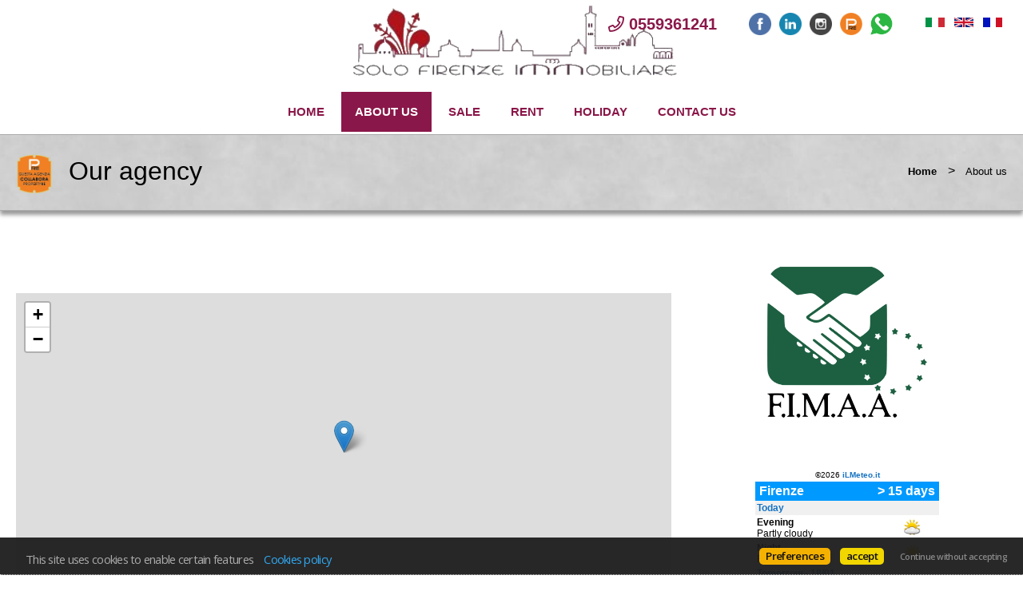

--- FILE ---
content_type: text/html
request_url: https://www.solofirenzeimmobiliare.it/web/chisiamo.asp?language=eng&pagref=65415
body_size: 13685
content:


<!DOCTYPE html>

<!--[if lt IE 7]>      <html class="no-js lt-ie9 lt-ie8 lt-ie7"> <![endif]-->
<!--[if IE 7]>         <html class="no-js lt-ie9 lt-ie8"> <![endif]-->
<!--[if IE 8]>         <html class="no-js lt-ie9"> <![endif]-->
<!--[if gt IE 8]><!--> <html class="no-js" lang="en-US"> <!--<![endif]-->
	
<head>
	
	

	<meta charset="utf-8">
	<meta http-equiv="Content-Language" content="en-US" />
	<meta http-equiv="X-UA-Compatible" content="IE=edge">
	<meta name="owner" content="Solo Firenze Immobiliare" />
	<meta name="author" content="AgestaWeb - Powered by AgestaNET www.agestanet.it @ 2013-2026 - developed by BasicSoft s.r.l." />
	<meta name="description" content="" />
	<meta name="keywords" content="" />
	<meta name="viewport" content="width=device-width, initial-scale=1">

	<title>Solo Firenze Immobiliare</title>
	
	<link rel="stylesheet" type="text/css" href="/web/stili/normalize.css"/>	
	
	<link rel="stylesheet" type="text/css" href="/web/templates/020/stili/bootstrap.css?v=20191017"/>
	<link rel="stylesheet" type="text/css" href="/web/templates/020/stili/bootstrap-responsive.css?v=20191017"/>
	

	<script type="text/javascript" src="/web/script/jquery-1.11.2.min.js"></script>

	
	
	<meta id="agestaweb" data-template-id="020" data-template-name="Horizon" data-preset-id="71" data-customization-id="9212" data-agenzia-id="7537" data-sede-id="0" data-sedeaw-id="0" data-agente-id="0" data-site-id="1287" data-gruppo-id="0" data-page="chisiamo" data-elem-id="65415" data-page-ref="65415" data-lingua="eng" data-linguaid="2" data-oncustomization="false" data-onpreview="false" data-server-ip="195.231.26.27" data-mls="1" data-custom-group="0" data-proprieta-contatto="0" data-province-mls="0" />
	<meta name="status" ar="ON" aw="ON" />
 
	<link rel="stylesheet" type="text/css" href="/web/fonts/font-awesome5/css/all.min.css?v=5.15.0"/>
	<link rel="stylesheet" href="https://fonts.googleapis.com/css?family=Open+Sans:400,600&subset=latin&display=swap" media="all">

	
	
	<!-- FIREFOX BUG: Documento scaduto quando si torna indietro su una pagina di ricerca -->
	<meta http-equiv="cache-control" content="no-store, no-cache, post-check=0, pre-check=0" />	
	<meta http-equiv="expires" content="0" />
	<meta http-equiv="expires" content="Tue, 01 Jan 1980 1:00:00 GMT" />
	<meta http-equiv="pragma" content="no-cache" />
	<!-- FINE FIREFOX BUG -->

  

	<script type="text/javascript" src="/web/include/start-aw.asp?language=eng&v=2021-01-27"></script>
	<link rel="canonical" href="https://www.solofirenzeimmobiliare.it/web/chisiamo.asp?language=eng&amp;pagref=65415" />
	
  

	<!-- COMMON STYLES -->
	<link href="/web/stili/f-responsive.css?v=2.1.6" rel="stylesheet" type="text/css" />

	<!-- COMMON FONTS -->
	<link href="/web/fonts/AWFont/aw_font.css?v=1.0" rel="stylesheet" type="text/css" />


	<!-- SWEET ALERT -->
	<link href="/web/stili/sweetalert2.min.css?v=11.4.4" rel="stylesheet" type="text/css" />
	<script src="/web/script/sweetalert2.min.js?v=11.4.4"></script>

  
	<!-- LEAFLET MAPS -->
	<link href="/web/stili/leaflet.1.3.4.css?v=1.7.1" rel="stylesheet" type="text/css" />
	<link href="/web/stili/MarkerCluster.css?v=1.7.1" rel="stylesheet" type="text/css" />
	<link href="/web/stili/MarkerCluster.Default.css?v=1.7.1" rel="stylesheet" type="text/css" />
	<link href="/web/stili/leaflet-gesture-handling.min.css?v=1.7.1" rel="stylesheet" type="text/css" />
	<script src="/web/script/leaflet.1.3.4.js?v=1.7.1"></script>
	<script src="/web/script/leaflet.markercluster.js?v=1.7.1"></script>
	<script src="/web/script/leaflet-gesture-handling.min.js?v=1.7.1"></script>
	<!-- FINE LEAFLET MAPS -->


	<!-- WIDGETS HEADER -->
	<!-- Global site tag (gtag.js) - Google Analytics cookie-analytics -->
<script async src="https://www.googletagmanager.com/gtag/js?id=G-5F6758ERHX"></script>
<script  type="text/plain" class="cc-onconsent-inline-analytics" >
  window.dataLayer = window.dataLayer || [];
  function gtag(){dataLayer.push(arguments);}
  gtag('js', new Date());

  gtag('config', 'G-5F6758ERHX');
</script>
	<!-- FINE WIDGETS HEADER -->

	
	<!-- OPENGRAPH -->
	<meta property="og:title" content="Our agency - " />	
	<meta property="og:url" content="https://www.solofirenzeimmobiliare.it/web/chisiamo.asp?language=eng&amp;amp;pagref=65415" />	
	<meta property="og:locale" content="en_US" />	
	<meta property="og:site_name" content="Solo Firenze Immobiliare" />
	
    <meta property="og:type"  content="article" />
  
    <meta property="og:image" content="https://media.agestaweb.it/siti/01287/public/foto/logo.png" />
  

	<!-- FINE OPENGRAPH -->





	<script type="text/javascript">
		var truetitle = "Our agency";
	</script>

  <link rel="stylesheet" type="text/css" href="/web/stili/common-style.css?v=2.1.6" />
  <link rel="stylesheet" type="text/css" href="/web/stili/jquery-ui.1.10.3.css" />

  <link rel="stylesheet" type="text/css" href="/web/templates/020/stili/flexslider.css" />
  <link rel="stylesheet" type="text/css" href="/web/templates/020/stili/jqTransform.css" />
  <link rel="stylesheet" type="text/css" href="/web/templates/020/stili/colorbox.css" />

  <link rel="stylesheet" type="text/css" href="/web/templates/020/stili/style.css?v=2025-10-22" />
	
  
	<!-- STILI EREDITATI -->
	

<style id="stl-titles" type="text/css">
	.h1 { color: #000000; font-family: lucida sans, lucida sans regular, lucida sans unicode, sans-serif; font-size: 50px; font-weight: normal; font-style: normal; text-decoration: none; }
	.h2 { color: #8a1749; font-family: lucida sans, lucida sans regular, lucida sans unicode, sans-serif; font-size: 36px; font-weight: normal; font-style: normal; text-decoration: none; }
	.h3 { color: #8a1749; font-family: lucida sans, lucida sans regular, lucida sans unicode, sans-serif; font-size: 28px; font-weight: bold; font-style: normal; text-decoration: none; margin-top: 0; }
	.h4 { color: #8a1749; font-family: lucida sans, lucida sans regular, lucida sans unicode, sans-serif; font-size: 17px; font-weight: bold; font-style: normal; text-decoration: none; }
	.colore1 { color: #8a1749; }
	.colore2 { color: #800832; }
	.colore3 { color: #fff; }
</style>


<!-- CSS MAIN -->
<style id="stl-main" type="text/css">
body {
	font-family:'Titillium Web', Arial, Helvetica, sans-serif;
	font-size:14px;
	line-height:1.7em;
	color:#727272;
	margin:0;
	padding:0;
	font-weight: normal;
	font-style:normal;
	text-decoration:none;
	background-color: #FFFFFF;
	background-image: none;
	background-repeat: no-repeat;
	background-position:center center;
	background-size:cover;
	background-attachment:inherit;
}

h1 {
	color:#000000;
	font-family: 'Titillium Web', Arial, Helvetica, sans-serif;
	font-size: 50px;
	font-weight: normal;
	font-style:normal;
	text-decoration:none;
}

h2 {
	color:#FF6600;
	font-family: 'Titillium Web', Arial, Helvetica, sans-serif;
	font-size: 36px;
	font-weight: normal;
	font-style:normal;
	text-decoration:none;
}

h3 {
	color:#777;
	font-family: 'Titillium Web', Arial, Helvetica, sans-serif;
	font-size: 30px;
	font-weight: 500;
	font-style:normal;
	text-decoration:none;
	margin-top:0;
}

h4 {
	color:#FF6600;
	font-family: 'Titillium Web', Arial, Helvetica, sans-serif;
	font-size: 17px;
	font-weight: bold;
	font-style:normal;
	text-decoration:none;
}


.colore1 {
	color:#FF6600;
}

.colore2 {
	color:#F4F4F4;
}

.colore3 {
	color:#FFF;
}

.sfondo_colore1 {
	background-color:#FFF; 
}

.sfondo_colore2 {
	background-color:#000;
}

.sfondo_colore3 {
	background-color:#bbb;
}

a {
	color:#626262; 
	text-decoration:none;
}

a:visited {
	color:#626262;
	text-decoration:none;
}

a:hover {
	color:#343434; 
	text-decoration:none;
}

.pulsante {
	color:#FFF;
	background-color:#FF6600;
	border-width: 0px;
	border-style: solid;
	border-radius:5px;
	padding:5px 10px;
}

.pulsante:hover {
	color:#FFF;
	background-color:#FF6600;
}
 
body { font-family: Lucida Sans, Lucida Sans Regular, Lucida Sans Unicode, sans-serif; font-size: 14px; color: #000000; font-weight: normal; font-style: normal; text-decoration: none; background-color: #FFFFFF; background-image: none; background-repeat: no-repeat; background-position: center center; background-size: cover; background-attachment: inherit; line-height: 1.7em; margin: 0; padding: 0; }
h1 { color: #000000; font-family: Lucida Sans, Lucida Sans Regular, Lucida Sans Unicode, sans-serif; font-size: 50px; font-weight: normal; font-style: normal; text-decoration: none; }
h2 { color: #8a1749; font-family: Lucida Sans, Lucida Sans Regular, Lucida Sans Unicode, sans-serif; font-size: 36px; font-weight: normal; font-style: normal; text-decoration: none; }
h3 { color: #8a1749; font-family: Lucida Sans, Lucida Sans Regular, Lucida Sans Unicode, sans-serif; font-size: 28px; font-weight: bold; font-style: normal; text-decoration: none; margin-top: 0; }
h4 { color: #8a1749; font-family: Lucida Sans, Lucida Sans Regular, Lucida Sans Unicode, sans-serif; font-size: 17px; font-weight: bold; font-style: normal; text-decoration: none; }
.colore1 { color: #8a1749; }
.colore2 { color: #800832; }
.colore3 { color: #FFF; }
.sfondo_colore1 { background-color: #FFF; }
.sfondo_colore2 { background-color: #ffffff; }
.sfondo_colore3 { background-color: #bbb; }
a { color: #8a1749; text-decoration: none; font-weight: bold; }
a:visited { color: #8a1749; text-decoration: none; font-weight: bold; }
a:hover { color: #343434; text-decoration: none; }
.pulsante { color: #FFF; background-color: #8a1749; border-width: 0px; border-style: solid; border-radius: 5px; padding: 5px 10px; }
.pulsante:hover { color: #FFF; background-color: #000000; }
 

</style>

	<!-- FINE STILI EREDITATI -->

	<!-- CUSTOMIZZAZIONE STILI DEL TEMPLATE -->
  <link rel="stylesheet" type="text/css" id="dinstyle" href="/web/templates/020/stili/stili_dinamici.asp?T=20&P=71&I=9212" />
	<!-- CUSTOMIZZAZIONE STILI DEL TEMPLATE -->
	
	<!-- MODIFICHE CSS PAGINA -->
  
<!-- CSS MODIFICHE -->
<style id="stl-mod" type="text/css">
header #logo {float:none; display:block; width:100%; padding:0; }
header #logo img {height: 95px;}
header #lingue ul {background-color: transparent;}

#mainmenu-container {padding-top:10px;}
#mainmenu {float:none; width:100%; display:block; width:100%; text-align:center;}
#mainmenu li {float:none; display:inline-block; margin-bottom:3px;}
#mainmenu a{color:#8a1749}
#mainmenu li:hover a{color:#fff!important; background-color:#8a1749!important}
#mainmenu li.active a {background-color: #8a1749!important}

#ricerca {color:#000}

header.sfondo_colore2 {z-index: 20; background-color: rgba(255,255,255,0.85)}
header.sfondo_colore2.clone {background-color:#FFF}

#home.search_banner_basso #bottom-search {z-index: 9999; position: relative; margin-top: 500px;}
#home.search_banner_basso #bottom-search {border: 3px #8a1749 solid;margin-top: 650px;}

#slider {position: absolute; top: 0; z-index: 10; width:100%}
#home .main-slider .slides li {height:850px}


@media (max-width: 979px) {
  #home.search_banner_basso #bottom-search {margin-top:450px;}
}

@media (max-width: 767px) {
  #home #slider .main-slider {display:block!important}
  #home #slider {position:relative;}
  #home .main-slider .slides li {height: 250px;}
  #home header {z-index:9999}
  #home.search_banner_basso #bottom-search {margin-top:0; z-index:99; background-color: rgba(255,255,255,0.2)!important;}
  #home.search_banner_basso #bottom-search label, #home.search_banner_basso #bottom-search h3 {color:#000!important;}
  #home.search_banner_basso #bottom-search #property-search #qs_start {width:100%;}
  #mainmenu li {display: block; margin-bottom: 0; text-align: left;}
}


</style> 	
	<!-- FINE MODIFICHE CSS PAGINA -->
	
	<meta content="text/html; charset=utf-8" http-equiv="Content-Type">	
</head>




<body id="page-chisiamo">
	
	<header class="sfondo_colore2 original">
    <div class="container-header">
		
			<div class="top-icons">				

				<div class="telage">
					
					<span class="agency_telephone">
						<a href="tel:0559361241"><i class="icon far fa-phone colore1"></i> <span itemprop="telephone" class="agency_tel_header">0559361241</span></a>
					</span>
					
					<span class="agency_mobile">
						<a href="tel:3927816515"><i class="icon far fa-mobile colore1"></i> <span itemprop="telephone" class="agency_tel_header">3927816515</span></a>
					</span>
					
				</div>

				<div class="social">
					<a href="https://www.facebook.com/solofirenzeimmobiliare/" target="_blank" id="fb_link" data-social="facebook" class="site_social" rel="noopener" title="Visit our Facebook page"><img src="/web/templates/020/images/icon-color2/FaceBook.png" alt="Visit our Facebook page" role="img" aria-label="Visit our Facebook page" /></a><a href="https://www.linkedin.com/in/solo-firenze-immobiliare-03a549116/" target="_blank" id="li_link" data-social="linkedin" class="site_social" rel="noopener" title="Go to our Linkedin profile"><img src="/web/templates/020/images/icon-color2/Linkedin.png" alt="Go to our Linkedin profile" role="img" aria-label="Go to our Linkedin profile" /></a><a href="https://www.instagram.com/solofirenzeimmobiliare" target="_blank" id="in_link" data-social="instagram" class="site_social" rel="noopener" title="Go to our profile Instagram"><img src="/web/templates/020/images/icon-color2/instagram.png" alt="Go to our profile Instagram" role="img" aria-label="Go to our profile Instagram" /></a><a href="http://firenzesantospirito.propertyre.it" target="_blank" id="pr_link" data-social="propertyre" class="site_social" rel="noopener" title="Go to our portal PropertyRe"><img src="/web/templates/020/images/icon-color2/propertyre.png" alt="Go to our portal PropertyRe" role="img" aria-label="Go to our portal PropertyRe" /></a><a href="https://wa.me/+393927816515" target="_blank" id="wa_link" data-social="whatsapp" class="site_social" rel="noopener" title="Contact us with Whatsapp"><img src="/web/images/icons/whatsapp/whatsapp-logo1.png" alt="Contact us with Whatsapp" role="img" aria-label="Contact us with Whatsapp" /></a>
				</div>

				
		
		<div id="lingue">
			<ul>
								
				<li class="lng_ita">
					<a href="/web/chisiamo.asp?language=ita" title="Italiano" data-nome="Italiano" data-tag="ita" data-label="it">
						<img src="/web/images/icons/flag_ita.png" alt="Italiano"/>
					</a>
				</li>
								
				<li class="lng_eng active">
					<a href="/web/chisiamo.asp?language=eng" title="English" data-nome="English" data-tag="eng" data-label="en">
						<img src="/web/images/icons/flag_eng.png" alt="English"/>
					</a>
				</li>
								
				<li class="lng_fra">
					<a href="/web/chisiamo.asp?language=fra" title="Français" data-nome="Français" data-tag="fra" data-label="fr">
						<img src="/web/images/icons/flag_fra.png" alt="Français"/>
					</a>
				</li>
				
			</ul>
		</div>
		
		

				<div class="clear"></div>
			</div>
		
      <div id="logo">
        <a href="/web/default.asp?language=eng"><img src="https://media.agestaweb.it/siti/01287/public/foto/logo.png" alt="Solo Firenze Immobiliare"/></a>
      </div>          
            
      <div id="logo-small">
        <a href="/web/default.asp?language=eng"><img src="https://media.agestaweb.it/siti/01287/public/foto/logo.png" alt="Solo Firenze Immobiliare"/></a>
      </div>
			<nav class="navbar">
	<div id="mainmenu-container">
		<div class="container">
			<a class="btn btn-navbar" data-toggle="collapse" data-target=".nav-collapse">
        <span class="icon-bar"></span>
        <span class="icon-bar"></span>
        <span class="icon-bar"></span>
      </a>
			
			<div class="nav-collapse collapse navbar-responsive-collapse sfondo_colore2">			
				<ul class="nav" id="mainmenu">

				
						<li   ><a href="/web/default.asp?language=eng"  class="colore2" >Home</a></li>
						
						<li  class="active" ><a href="/web/chisiamo.asp?language=eng&pagref=65415"  class="colore1" >About us</a></li>
						
						<li   ><a href="/web/immobili.asp?tipo_contratto=V&language=eng&pagref=65421"  class="colore2" >Sale</a></li>
						
						<li   ><a href="/web/immobili.asp?tipo_contratto=A&language=eng&pagref=65419"  class="colore2" >Rent</a></li>
						
						<li   ><a href="/web/immobili.asp?tipo_contratto=S&language=eng&pagref=65420"  class="colore2" >Holiday</a></li>
						
						<li   ><a href="/web/contattaci.asp?language=eng&pagref=65416"  class="colore2" >Contact us</a></li>
						
					
				</ul>
			</div>
		</div>
	</div>
</nav>

	
			
			<!-- lingue -->
			
      <div class="clear"></div>
    </div>        
  </header>

	<!-- subheader begin -->
    <div id="subheader" >
			<div class="container">
				<div class="row">
					<div class="span6">
						<h1>
							<div class="age-propertyre">

	<a href="http://firenzesantospirito.propertyre.it">
		<img src="/web/images/propertyre/propertyre-logo.png" alt="Questa agenzia collabora con PropertyRE" class="smallpr" />
		<img src="/web/images/propertyre/propertyre-logo-mid.png" alt="Questa agenzia collabora con PropertyRE" class="midpr" />
		<img src="/web/images/propertyre/propertyre-logo-big.png" alt="Questa agenzia collabora con PropertyRE" class="bigpr" />
	</a>

	<div class="clear"></div>
</div>Our agency
						</h1>
					</div>
					<div class="span6">
						<div class="crumb"><a href="/web/default.asp?language=eng">Home</a> <span class=" separator">&gt;</span> About us</div>
					</div>
				</div>
			</div>
    </div>
    <!-- subheader close -->

    <!-- content begin -->
    <div id="content">
			<div class="container">
				<div class="row">
					<div class="span8">
			
						<p>&nbsp;&nbsp;&nbsp;</p>

						
								<div class="heighter"></div>
								
								<div class="leaflet-map map-agenzia" id="map-agenzia" data-lat="43.7624" data-lng="11.2433" data-z="15" data-opt="" style="height:400px;"></div>
								<a class="togglefullscreen" href="#map-agenzia" data-fsapi="false">Map zoom</a>
								
							
						
						<div class="heighter"></div>
					</div>
            	
					<div id="sidebar" class="span4">
						
						
						<!--# INCLUDE file="cerca.inc"-->      

						<!--<div class="heighter"></div>-->

						

						<div class="heighter"></div>
				
						<div>
						
        <div class="widget">
        <div class="widgetitem wdg-17"><div class="titoloconsorzio"></div>
<a href="http://www.fimaa.it/" target="_blank" class="linkconsorzio fimaa" rel="noreferrer"><img src="/web/images/associazioni/fimaa.png" alt="FIMAA" class="consorzio fimaa"></a></div><div class="widgetitem wdg-14"><!-- cookie-social -->
<div id="fb-root">&nbsp;</div>
 <script  type="text/plain" class="cc-onconsent-inline-social" >
 (function(d, s, id) {
   var js, fjs = d.getElementsByTagName(s)[0];
   if (d.getElementById(id)) return;
   js = d.createElement(s); js.id = id;
   js.src = "//connect.facebook.net/it_IT/sdk.js#xfbml=1&version=v2.8";
   fjs.parentNode.insertBefore(js, fjs);
 }(document, 'script', 'facebook-jssdk'));
 </script>
 
 <div class="fb-page" data-adapt-container-width="true" data-href="https://www.facebook.com/solofirenzeimmobiliare" data-hide-cover="" data-show-facepile="" data-small-header="" data-tabs="timeline"  data-width="500">
 </div>
 
</div><div class="widgetitem wdg-1"><script type="text/javascript">
	var idcitta = '2798';
	$(document).ready(function() {
		if ((!isNaN(idcitta)) && (idcitta != '')) {
			$('.widgetitem.wdg-1').html('<iframe title="il Meteo" width="230" height="420" scrolling="no" frameborder="no" noresize="noresize" src="https://www.ilmeteo.it/box/previsioni.php?citta=' + idcitta + '&type=mps1&width=230&ico=1&lang=eng&days=3&font=Arial&fontsize=12&bg=&fg=&bgtitle=&fgtitle=&bgtab=F0F0F0&fglink=1773C2"></iframe>')
		} else {
			console.log('"' + idcitta + '" non è un ID di città valido per il meteo.it');
		}
	})
</script></div><div class="widgetitem wdg-9"><div class="widget-propertyre"><a href="https://www.propertyre.it/firenzesantospirito/" target="_blank" rel="noreferrer"><img src="https://www.propertyre.it/banner/250x250_1.jpg" alt="Visita il nostro sito su PropertyRE"/></a></div></div><div class="widgetitem wdg-5"><iframe title="Ricerca immobili condivisi AgestaNET" src="https://tools.agestanet.it/immobili/form.asp?cod_agenzia_adm=7537&language=eng&table_color=8a1749" scrolling="no" width="100%" height="300" frameborder="0" style="max-width:300px"></iframe></div>
            <div class="clear"></div>
	    </div>
        
						</div>
					</div>
        </div>
            
      </div>
    </div>
    
    
    	<footer class="sfondo_colore3">   
		<div class="container">
			<div class="row">
            
				<div class="span2 linklist textleft elenco_pagine">
					<h3>Map</h3>
					<ul class="links">
						
						<li   > &raquo;  <a href="/web/default.asp?language=eng">Home</a></li>
						
						<li  class="active" > &diams;  <a href="/web/chisiamo.asp?language=eng&pagref=65415">About us</a></li>
						
						<li   > &raquo;  <a href="/web/immobili.asp?tipo_contratto=V&language=eng&pagref=65421">Sale</a></li>
						
						<li   > &raquo;  <a href="/web/immobili.asp?tipo_contratto=A&language=eng&pagref=65419">Rent</a></li>
						
						<li   > &raquo;  <a href="/web/immobili.asp?tipo_contratto=S&language=eng&pagref=65420">Holiday</a></li>
						
						<li   > &raquo;  <a href="/web/contattaci.asp?language=eng&pagref=65416">Contact us</a></li>
						
					</ul>
				</div>
            
				<div class="span2 linklist textleft elenco_links">
					
				</div>
      			
      	<div class="span2 textleft ultimi_immobili">
      		<!-- spazio per ultimi immobili visitati -->
      	</div>
      			
        <div class="span6 textright agency">
          
					<div itemscope itemtype="https://schema.org/RealEstateAgent" class="agency_schema">
					
						<h3 itemprop="name" class="nomeagenzia">Solo Firenze Immobiliare</h3>
						
						<span itemprop="address" itemscope itemtype="https://schema.org/PostalAddress" class="agency_indirizzo">
							<span itemprop="streetAddress">Via Romana 92R</span>
							<div class="clear"></div>
							<span itemprop="postalCode">50125</span> 
							<span itemprop="addressLocality">FIRENZE</span> 
							(<span itemprop="addressRegion">FI</span>)
						</span>
						
						
							<div class="agency_pi">
								P.IVA/C.F.: <span itemprop="vatID">06613390480</span>
							</div>
						
							<div class="agency_note">
								info@solofirenzeimmobiliare.it
							</div>
						
						
						<span class="agency_recapiti">							
							
							<span class="agency_telephone">
								<i class="icon far fa-phone colore2"></i> <a href="tel:0559361241"><span itemprop="telephone" class="">0559361241</span></a>
							</span><br />
							
							<span class="agency_fax">
								<i class="icon far fa-print colore2"></i> <span itemprop="faxNumber" class="">0559361241</span>
							</span><br />
							
							<span class="agency_mobile">
								<i class="icon far fa-mobile colore2"></i> <a href="tel:3927816515"><span itemprop="telephone" class="">3927816515</span></a>
							</span><br />
							
						</span>									
						 
												
					</div>
					
        </div>
      </div>
		</div>

    <div class="subfooter sfondo_colore2 colore2">
      <div class="container">
        <div class="row">
          <div class="span3 textleft">
            
		
		<div id="lingue">
			<ul>
								
				<li class="lng_ita">
					<a href="/web/chisiamo.asp?language=ita" title="Italiano" data-nome="Italiano" data-tag="ita" data-label="it">
						<img src="/web/images/icons/flag_ita.png" alt="Italiano"/>
					</a>
				</li>
								
				<li class="lng_eng active">
					<a href="/web/chisiamo.asp?language=eng" title="English" data-nome="English" data-tag="eng" data-label="en">
						<img src="/web/images/icons/flag_eng.png" alt="English"/>
					</a>
				</li>
								
				<li class="lng_fra">
					<a href="/web/chisiamo.asp?language=fra" title="Français" data-nome="Français" data-tag="fra" data-label="fr">
						<img src="/web/images/icons/flag_fra.png" alt="Français"/>
					</a>
				</li>
				
			</ul>
		</div>
		
		
          </div>
          <div class="span6 social textcentered">
						<a href="https://www.facebook.com/solofirenzeimmobiliare/" target="_blank" id="fb_link" data-social="facebook" class="site_social" rel="noopener" title="Visit our Facebook page"><img src="/web/templates/020/images/icon-color2/FaceBook.png" alt="Visit our Facebook page" role="img" aria-label="Visit our Facebook page" /></a><a href="https://www.linkedin.com/in/solo-firenze-immobiliare-03a549116/" target="_blank" id="li_link" data-social="linkedin" class="site_social" rel="noopener" title="Go to our Linkedin profile"><img src="/web/templates/020/images/icon-color2/Linkedin.png" alt="Go to our Linkedin profile" role="img" aria-label="Go to our Linkedin profile" /></a><a href="https://www.instagram.com/solofirenzeimmobiliare" target="_blank" id="in_link" data-social="instagram" class="site_social" rel="noopener" title="Go to our profile Instagram"><img src="/web/templates/020/images/icon-color2/instagram.png" alt="Go to our profile Instagram" role="img" aria-label="Go to our profile Instagram" /></a><a href="http://firenzesantospirito.propertyre.it" target="_blank" id="pr_link" data-social="propertyre" class="site_social" rel="noopener" title="Go to our portal PropertyRe"><img src="/web/templates/020/images/icon-color2/propertyre.png" alt="Go to our portal PropertyRe" role="img" aria-label="Go to our portal PropertyRe" /></a><a href="https://wa.me/+393927816515" target="_blank" id="wa_link" data-social="whatsapp" class="site_social" rel="noopener" title="Contact us with Whatsapp"><img src="/web/images/icons/whatsapp/whatsapp-logo1.png" alt="Contact us with Whatsapp" role="img" aria-label="Contact us with Whatsapp" /></a>
						<div class="clearfix"></div>
					</div>
          <div class="span3 textright">
						



<div class="show-privacy">
  
  <a href="javascript:;" class="cookie_policy" onclick="cc.showmodal()" >Cookies settings</a> - 
  
	<a href="/web/privacy_policy.asp?language=eng" class="privacy_policy open_iframe" target="_blank" rel="nofollow">Privacy</a>
</div>






<!-- START INC cookieconsent -->
<link rel="stylesheet" type="text/css" href="/web/stili/cookieconsent.css?v=2024-04-01"/>
<script type="text/javascript" src="/web/script/cookieconsent_upd.js?v=2024-04-01"></script>
<script type="text/javascript">
// <![CDATA[
cc.initialise({
  cookies: cc_cookies,
  settings: cc_settings,
  strings: cc_strings
});
// ]]>

</script>
<!-- END INC cookieconsent -->


          </div>
        </div>
      </div>
    </div>

	</footer>

<script type="text/javascript" src="/web/script/modernizr-2.6.2.min.js"></script>
<script type="text/javascript" src="/web/script/jquery-ui.1.10.3.min.js"></script>
<script type="text/javascript" src="/web/script/jquery.easing.1.3.min.js"></script>
<script type="text/javascript" src="/web/script/jquery.mousewheel.min.js"></script>
<script type="text/javascript" src="/web/script/jquery.jqtransform.js"></script>
<script type="text/javascript" src="/web/script/jquery.jtruncate.js"></script>
<script type="text/javascript" src="/web/script/jquery.colorbox-min.js"></script>
<script type="text/javascript" src="/web/script/jquery.ui.totop.js"></script>



<script type="text/javascript" src="/web/templates/020/script/selectnav.js"></script>
<script type="text/javascript" src="/web/templates/020/script/bootstrap-collapse.js"></script>
<script type="text/javascript" src="/web/templates/020/script/bootstrap-dropdown.js?v=20181012"></script>
<script type="text/javascript" src="/web/templates/020/script/jquery.matchHeight.js"></script>
<script type="text/javascript" src="/web/templates/020/script/startup.js?v=2023-06-29"></script>

<script type="text/javascript" src="/web/script/functions.min.js?v=2.7.8"></script>

<!-- PageScript -->

<!-- SCRIPT SITO WEB --> 
 
 

    
    
</body>
</html>


<!-- Server AW 1 (195.231.26.27)  **** TEMPLATE 20 ( Horizon )  **** PRESET 71 **** PERSONALIZZAZIONE 9212 ('Horizon New')  ****  -->

--- FILE ---
content_type: text/html
request_url: https://tools.agestanet.it/immobili/form.asp?cod_agenzia_adm=7537&language=eng&table_color=8a1749
body_size: 6317
content:




<!DOCTYPE html>
<html>

  <head>
	  <meta content="text/html; charset=utf-8" http-equiv="Content-Type">
	  <meta content="" http-equiv="Content-Language">
	  <meta name="viewport" content="width=device-width, user-scalable=no, initial-scale=1.0, minimum-scale=1.0, maximum-scale=1.0">
	  <meta name="description" content="">
	  <meta name="keywords" content="">
	  <meta name="author" content="BasicSoft srl - AgestaNET">
	  
	  <title></title>

    <link rel="stylesheet" href="css/bootstrap.css"/>
    <link href="css/multiple-select.css" rel="stylesheet" />


    <script src="js/jquery-1.12.4.js" type="text/javascript"></script>
    <script src="js/multiple-select.js" type="text/javascript"></script>

    <!-- STILE DI BASE -->
    <style type="text/css">
      *{ box-sizing: border-box; font-family: Verdana; }

      html, body { margin: 0px; padding: 0px; height: 100%; width: 100%; position: relative; background-color: transparent;  }

      label { display: block; font-size: 10px; padding: 2px 0px 2px 5px; margin-bottom: 0px;  }
      
      .col-1, .col-2, .col-3, .col-4, .col-5, .col-6, .col-7, .col-8, .col-9, .col-10, .col-11, .col-12, .col, .col-auto, .col-sm-1, .col-sm-2, .col-sm-3, .col-sm-4, .col-sm-5, .col-sm-6, .col-sm-7, .col-sm-8, .col-sm-9, .col-sm-10, .col-sm-11, .col-sm-12, .col-sm, .col-sm-auto, .col-md-1, .col-md-2, .col-md-3, .col-md-4, .col-md-5, .col-md-6, .col-md-7, .col-md-8, .col-md-9, .col-md-10, .col-md-11, .col-md-12, .col-md, .col-md-auto, .col-lg-1, .col-lg-2, .col-lg-3, .col-lg-4, .col-lg-5, .col-lg-6, .col-lg-7, .col-lg-8, .col-lg-9, .col-lg-10, .col-lg-11, .col-lg-12, .col-lg, .col-lg-auto, .col-xl-1, .col-xl-2, .col-xl-3, .col-xl-4, .col-xl-5, .col-xl-6, .col-xl-7, .col-xl-8, .col-xl-9, .col-xl-10, .col-xl-11, .col-xl-12, .col-xl, .col-xl-auto
      {
        padding-right: 10px;
        padding-left: 10px;
      }

      button.btn { background-color: #CCC; color: #000; box-shadow: 0px 2px 3px 0px RGBA(255,255,255,0.5); padding: 4px 6px; margin-top: 10px; text-shadow: 1px 1px 1px rgba(0, 0, 0, 0.2); font-size: 14px; }

      .main-form { position: absolute; top: 0px; left: 0px; padding: 10px 15px 30px 15px; width: 100%; height: 100%; }
      .main-form form { width: 100%; display: block; }

      .poweredBy {
        background: url('img/poweredby.png') center center no-repeat;
        background-size: contain;
        position: absolute; 
        bottom: 5px; 
        height: 20px;
        width: 90%;
        margin: 0 5%;
        left:0px;
      }

      .text-center { text-align: center; }

      .dropdown-menu.flags { min-width: 10px; background-color: RGBA(0,0,0,0.5); }
      .dropdown-menu.flags img { padding: 0 4px; cursor: pointer; }

      @media screen and (max-height: 250px) {
        .zone { display: none; }
      }

      @media (max-width: 200px) {
      
        button.btn { font-size: 12px; }
      
        .dt-img { width: 22px; }
      }

    </style>

    
    <!-- STILE ClASSICO -->
    <style type="text/css">
      body::before { background-color: #8a1749; border-radius: 4px; content: ''; position: absolute; top: 0px; left: 0px; right: 0px; bottom: 0px; }
      .sfondo-img { position: fixed; background-color: #FFF; border-radius: 4px; top: 32px; bottom: 8px; left: 2px; right: 2px; }

      .titolo { text-shadow: 1px 1px 2px rgba(0, 0, 0, 0.8); font-size: 11px; text-align: center; color: #FFF; font-weight: bold; margin-bottom: 5px; }

      label { color: #000; }

      select { 
        padding: 6px 12px 6px 6px;
        width: 100%;
        display: block;
        border: 0px none; 
        border-radius: 4px;
        box-shadow: inset 0px 2px 10px 0px rgba(0,0,0,0.5);
        color: #000;
        font-size: 10px;
      } 
      select option { background-color: #FFF; color: #000; }
      input[type="text"] {
        padding: 6px 12px 6px 6px;
        width: 100%;
        display: inline-block;
        border: 0px none; 
        border-radius: 4px;
        box-shadow: inset 0px 2px 10px 0px rgba(0,0,0,0.5);
        color: #000;
        font-size: 10px;
      }

      .ms-parent  { width: 100% !important; }
      .ms-choice {
        padding: 6px 12px 6px 6px;
        width: 100%;
        display: block;
        border: 0px none; 
        border-radius: 4px;
        box-shadow: inset 0px 2px 10px 0px rgba(0,0,0,0.5);
        background: url("img/select_ws_b.png") no-repeat right 7px center #FFF;
        color: #000;
        font-size: 10px;
        height: 28px;
        margin: 0px;
      }

      .ms-drop { 
        background-color: #FFF;
        box-shadow: inset 0px 2px 10px 0px rgba(0,0,0,0.75) !important; 
        border: none 0px;
        max-height: 70px;
      }

      .ms-drop ul { max-height: 70px !important; }  

    </style>
    
  </head>

  <body class="lng-eng">

    <div class="sfondo-img"></div>
    <div class="poweredBy"></div>

    <div class="main-form">
      <form method="post" action="immobili.asp" target="_blank">
        <input type="hidden" name="cod_sponsor" value="7537" />
        <input type="hidden" name="cod_agenzia_adm" value="7537" />        
        <input type="hidden" name="table_color" value="8a1749" />

        <input type="hidden" name="stile" value="A" />
        <input type="hidden" name="language" value="eng" />
        <input type="hidden" name="hidelang" value="" />


        <div class="row">
          
          <div class="col-12">
            <div class="titolo">
              120.000
              
                  shared properties
                
            </div>
          </div>

          <div class="col-6">
            <label>Contract</label>
            <select name="tipo_contratto">
              <option value="V" >Sale</option>
              <option value="A" >Rent</option>
              <option value="S" >Vacation</option>
            </select>
          </div>

          <div class="col-6">
            <label>Category</label>
            <select name="cod_categoria">
              <option value="R" >Residential</option>
              <option value="C" >Commercial</option>
              <option value="U" >Offices and warehouses</option>
              <option value="T" >Land and farms</option>
            </select>
          </div>

          <div class="col-6">
            <label>Province</label>
            <select name="cod_provincia" class="reload">
							<option value="0" selected>choose</option>
							
							<option  value="1">AGRIGENTO</option>
								
							<option  value="2">ALESSANDRIA</option>
								
							<option  value="3">ANCONA</option>
								
							<option  value="4">AOSTA</option>
								
							<option  value="5">AREZZO</option>
								
							<option  value="6">ASCOLI PICENO</option>
								
							<option  value="7">ASTI</option>
								
							<option  value="8">AVELLINO</option>
								
							<option  value="9">BARI</option>
								
							<option  value="110">BARLETTA-ANDRIA-TRANI</option>
								
							<option  value="10">BELLUNO</option>
								
							<option  value="11">BENEVENTO</option>
								
							<option  value="12">BERGAMO</option>
								
							<option  value="13">BIELLA</option>
								
							<option  value="14">BOLOGNA</option>
								
							<option  value="15">BOLZANO</option>
								
							<option  value="16">BRESCIA</option>
								
							<option  value="17">BRINDISI</option>
								
							<option  value="18">CAGLIARI</option>
								
							<option  value="19">CALTANISSETTA</option>
								
							<option  value="20">CAMPOBASSO</option>
								
							<option  value="21">CASERTA</option>
								
							<option  value="22">CATANIA</option>
								
							<option  value="23">CATANZARO</option>
								
							<option  value="24">CHIETI</option>
								
							<option  value="25">COMO</option>
								
							<option  value="26">COSENZA</option>
								
							<option  value="27">CREMONA</option>
								
							<option  value="28">CROTONE</option>
								
							<option  value="29">CUNEO</option>
								
							<option  value="30">ENNA</option>
								
							<option  value="109">FERMO</option>
								
							<option  value="31">FERRARA</option>
								
							<option  selected="selected"  value="32">FIRENZE</option>
								
							<option  value="33">FOGGIA</option>
								
							<option  value="34">FORLI'-CESENA</option>
								
							<option  value="35">FROSINONE</option>
								
							<option  value="36">GENOVA</option>
								
							<option  value="37">GORIZIA</option>
								
							<option  value="38">GROSSETO</option>
								
							<option  value="39">IMPERIA</option>
								
							<option  value="40">ISERNIA</option>
								
							<option  value="42">L'AQUILA</option>
								
							<option  value="41">LA SPEZIA</option>
								
							<option  value="43">LATINA</option>
								
							<option  value="44">LECCE</option>
								
							<option  value="45">LECCO</option>
								
							<option  value="46">LIVORNO</option>
								
							<option  value="47">LODI</option>
								
							<option  value="48">LUCCA</option>
								
							<option  value="49">MACERATA</option>
								
							<option  value="50">MANTOVA</option>
								
							<option  value="51">MASSA CARRARA</option>
								
							<option  value="52">MATERA</option>
								
							<option  value="106">MEDIO CAMPIDANO</option>
								
							<option  value="53">MESSINA</option>
								
							<option  value="54">MILANO</option>
								
							<option  value="55">MODENA</option>
								
							<option  value="108">MONZA BRIANZA</option>
								
							<option  value="56">NAPOLI</option>
								
							<option  value="57">NOVARA</option>
								
							<option  value="58">NUORO</option>
								
							<option  value="107">OGLIASTRA</option>
								
							<option  value="105">OLBIA-TEMPIO</option>
								
							<option  value="59">ORISTANO</option>
								
							<option  value="60">PADOVA</option>
								
							<option  value="61">PALERMO</option>
								
							<option  value="62">PARMA</option>
								
							<option  value="63">PAVIA</option>
								
							<option  value="64">PERUGIA</option>
								
							<option  value="65">PESARO-URBINO</option>
								
							<option  value="66">PESCARA</option>
								
							<option  value="67">PIACENZA</option>
								
							<option  value="68">PISA</option>
								
							<option  value="69">PISTOIA</option>
								
							<option  value="70">PORDENONE</option>
								
							<option  value="71">POTENZA</option>
								
							<option  value="72">PRATO</option>
								
							<option  value="73">RAGUSA</option>
								
							<option  value="74">RAVENNA</option>
								
							<option  value="75">REGGIO CALABRIA</option>
								
							<option  value="76">REGGIO EMILIA</option>
								
							<option  value="77">RIETI</option>
								
							<option  value="78">RIMINI</option>
								
							<option  value="79">ROMA</option>
								
							<option  value="80">ROVIGO</option>
								
							<option  value="81">SALERNO</option>
								
							<option  value="82">SASSARI</option>
								
							<option  value="83">SAVONA</option>
								
							<option  value="84">SIENA</option>
								
							<option  value="85">SIRACUSA</option>
								
							<option  value="86">SONDRIO</option>
								
							<option  value="104">SUD SARDEGNA</option>
								
							<option  value="87">TARANTO</option>
								
							<option  value="88">TERAMO</option>
								
							<option  value="89">TERNI</option>
								
							<option  value="90">TORINO</option>
								
							<option  value="91">TRAPANI</option>
								
							<option  value="92">TRENTO</option>
								
							<option  value="93">TREVISO</option>
								
							<option  value="94">TRIESTE</option>
								
							<option  value="95">UDINE</option>
								
							<option  value="96">VARESE</option>
								
							<option  value="97">VENEZIA</option>
								
							<option  value="98">VERBANIA</option>
								
							<option  value="99">VERCELLI</option>
								
							<option  value="100">VERONA</option>
								
							<option  value="101">VIBO VALENTIA</option>
								
							<option  value="102">VICENZA</option>
								
							<option  value="103">VITERBO</option>
								
						</select>
          </div>

          <div class="col-6">
            <label>Town</label>
            <select name="cod_comune" class="reload">
							<option value="0" selected>choose</option>
							
							<option  value="2974">FIRENZE</option>
								
							<option  value="2965">BAGNO A RIPOLI</option>
								
							<option  value="2966">BARBERINO DI MUGELLO</option>
								
							<option  value="8159">BARBERINO TAVARNELLE</option>
								
							<option  value="2961">BORGO SAN LORENZO</option>
								
							<option  value="2967">CALENZANO</option>
								
							<option  value="2977">CAMPI BISENZIO</option>
								
							<option  value="2970">CAPRAIA E LIMITE</option>
								
							<option  value="2969">CASTELFIORENTINO</option>
								
							<option  value="2968">CERRETO GUIDI</option>
								
							<option  value="2973">CERTALDO</option>
								
							<option  value="2972">DICOMANO</option>
								
							<option  value="2971">EMPOLI</option>
								
							<option  value="2978">FIESOLE</option>
								
							<option  value="8138">FIGLINE E INCISA VALDARNO</option>
								
							<option  value="2986">FIRENZUOLA</option>
								
							<option  value="2991">FUCECCHIO</option>
								
							<option  value="2985">GAMBASSI TERME</option>
								
							<option  value="2963">GREVE IN CHIANTI</option>
								
							<option  value="2984">IMPRUNETA</option>
								
							<option  value="2990">LASTRA A SIGNA</option>
								
							<option  value="2989">LONDA</option>
								
							<option  value="2988">MARRADI</option>
								
							<option  value="2976">MONTAIONE</option>
								
							<option  value="2983">MONTELUPO FIORENTINO</option>
								
							<option  value="2987">MONTESPERTOLI</option>
								
							<option  value="2979">PALAZZUOLO SUL SENIO</option>
								
							<option  value="2981">PELAGO</option>
								
							<option  value="2982">PONTASSIEVE</option>
								
							<option  value="2952">REGGELLO</option>
								
							<option  value="2962">RIGNANO SULL'ARNO</option>
								
							<option  value="2980">RUFINA</option>
								
							<option  value="2948">SAN CASCIANO IN VAL DI PESA</option>
								
							<option  value="2951">SAN GODENZO</option>
								
							<option  value="2957">SCANDICCI</option>
								
							<option  value="8139">SCARPERIA E SAN PIERO</option>
								
							<option  value="2958">SESTO FIORENTINO</option>
								
							<option  value="2954">SIGNA</option>
								
							<option  value="2956">VAGLIA</option>
								
							<option  value="2959">VICCHIO</option>
								
							<option  value="2950">VINCI</option>
								
						</select>
         </div>

          

          <div class="col-6 frm-prezzo">
            <label>Price</label>
            <input type="text" placeholder="min" name="prezzo_min" size="10" />
          </div>

          <div class="col-6 frm-prezzo">
            <label>&nbsp;</label>
            <input type="text" placeholder="max" name="prezzo_max" size="10" />
          </div>

          <div class="col-12 text-center">
            
            <button type="submit" class="btn">Start search</button>
            
          </div>

        </div>
      </form>
    </div>

    <script type="text/javascript" src="js/jquery-1.12.4.js"></script>
    <script type="text/javascript" src="js/jquery-ui.1.10.3.js"></script>

    <script type="text/javascript" src="js/popper.js"></script>
    <script type="text/javascript" src="js/bootstrap.js"></script>
    <script type="text/javascript" src="js/multiple-select.js"></script>

    <script type="text/javascript">

      $(document).ready(function () {
        $('.reload').on('change', function () {
          $(this).closest("form").attr('action', 'form.asp').attr('target', "").submit();
        });

        $('#zone').multipleSelect();

        $('.dropdown-menu.flags img').on('click', function () {
          $(this).closest("form").attr('action', 'form.asp').attr('target', "").find('input[name="language"]').val($(this).data('lng'));
          $(this).closest("form").submit();
        });


      });

    </script>

  </body>

</html>


--- FILE ---
content_type: text/css;charset=UTF-8
request_url: https://www.solofirenzeimmobiliare.it/web/templates/020/stili/stili_dinamici.asp?T=20&P=71&I=9212
body_size: 1322
content:



:root {
  --aw-body-font-family: lucida sans, lucida sans regular, lucida sans unicode, sans-serif;
  --aw-body-font-size: 14px;
  --aw-body-background-color: #ffffff;
  --aw-body-background-color-rgb: 255,255,255;
  --aw-body-color: #000000;
  --aw-body-color-rgb: 0,0,0;
  --aw-body-background-image: "none";
  --aw-body-background-image-url: url('none');

  --aw-colore1: #8a1749;
  --aw-colore1-rgb: 138,23,73;
  --aw-colore2: #800832;
  --aw-colore2-rgb: 128,8,50;
  --aw-colore3: #fff;
  --aw-colore3-rgb: 255,255,255;

  --aw-sfondo-colore1: #fff;
  --aw-sfondo-colore1-rgb: 255,255,255;
  --aw-sfondo-colore2: #ffffff;
  --aw-sfondo-colore2-rgb: 255,255,255;
  --aw-sfondo-colore3: #bbb;
  --aw-sfondo-colore3-rgb: 187,187,187;

  --aw-link-color: #8a1749;
  --aw-link-color-rgb: 138,23,73;
  --aw-link-color-hover: #343434;
  --aw-link-color-hover-rgb: 52,52,52;
  --aw-link-color-visited: #8a1749;
  --aw-link-color-visited-rgb: 138,23,73;

  --aw-pulsante-color: #fff;
  --aw-pulsante-color-rgb: 255,255,255;
  --aw-pulsante-background-color: #8a1749;
  --aw-pulsante-background-color-rgb: 138,23,73;
  --aw-pulsante-color-hover: #fff;
  --aw-pulsante-color-hover-rgb: 255,255,255;
  --aw-pulsante-background-color-hover: #000000;
  --aw-pulsante-background-color-hover-rgb: 0,0,0;
  --aw-pulsante-border-color: ;
  --aw-pulsante-border-color-rgb: ;
  --aw-pulsante-border-width: 0px;
  --aw-pulsante-border-style: solid;
  --aw-pulsante-border-radius: 5px;

  --aw-h1-font: lucida sans, lucida sans regular, lucida sans unicode, sans-serif;
  --aw-h1-font-size: 50px;
  --aw-h1-color: #000000;
  --aw-h1-color-rgb: 0,0,0;

  --aw-h2-font: lucida sans, lucida sans regular, lucida sans unicode, sans-serif;
  --aw-h2-font-size: 36px;
  --aw-h2-color: #8a1749;
  --aw-h2-color-rgb: 138,23,73;

  --aw-h3-font: lucida sans, lucida sans regular, lucida sans unicode, sans-serif;
  --aw-h3-font-size: 28px;
  --aw-h3-color: #8a1749;
  --aw-h3-color-rgb: 138,23,73;

  --aw-h4-font: lucida sans, lucida sans regular, lucida sans unicode, sans-serif;
  --aw-h4-font-size: 17px;
  --aw-h4-color: #8a1749;
  --aw-h4-color-rgb: 138,23,73;

  --aw-watermark: "";
  --aw-watermark-url: url("");
  --aw-logo: "https://media.agestaweb.it/siti/01287/public/foto/logo.png";
  --aw-logo-url: url("https://media.agestaweb.it/siti/01287/public/foto/logo.png");
  --aw-logo-alt: "http://www.solofirenzeimmobiliare.it";
  --aw-logo-alt-url: url("http://www.solofirenzeimmobiliare.it");
}






a.pulsante:hover {color:#fff;}

/*#mainmenu a, #mainmenu a:hover, #mainmenu li:hover a, #mainmenu li:hover a:hover, #mainmenu li.active a, .navbar .nav li.dropdown.open > .dropdown-toggle {color:#800832}*/

#mainmenu a, #mainmenu li li a:hover {color:#800832}
#mainmenu li:hover a {background-color:#800832; color:#ffffff;}
#mainmenu li.active a, header.centered #mainmenu li li {background-color:#800832!important; color:#ffffff;}
header.centered #mainmenu li.active a {color:#ffffff!important; background-color:#800832!important;}
header.centered #mainmenu li.active a:hover {color:#800832!important;}

#property-search.sfondo_colore2, #property-search.sfondo_colore2 legend {color:#000000;}		
.widget_tags li a:hover{ background:#fff; color:#fff}
header #lingue ul, header nav .dropdown-menu { background-color:#ffffff;}		
header.staytop { background-color:rgba(255,255,255,0.4);}
#slider.searchbottom #property-search.sfondo_colore2 {background-color:rgba(255,255,255,0.7);}


--- FILE ---
content_type: text/javascript;charset=UTF-8
request_url: https://www.solofirenzeimmobiliare.it/web/include/start-aw.asp?language=eng&v=2021-01-27
body_size: 3405
content:


var sUrlTemplate = "/web/templates/020";
var CookiePolicyLink = "/web/cookies_policy.asp?language=eng";
var internalip = false;
var myagencyurl = "https://myagency.agestanet.it";
var iCodAgenziaPR = 7537;
var iCodAgenzia = 7537;
var iCodAgeWT = 1287;
var IDTemplate = 20;
var IDPreset = 71;
var IDPers = 9212;
var iLanguage = 2;
var sLanguage = "eng";
var sMimeLanguage = "en-US";
var sISOLanguage = "en";
var sLoc = window.location.toString();
var sLocHost = window.location.host;
var sLocHostName = window.location.hostname;
var sLocOrigin = window.location.origin;
var sLocProtocol = window.location.protocol;
var sLocPathName = window.location.pathname;
var sLocSearch = window.location.search;
var sLocHash = window.location.hash;
var bSendRichiesta = (sLocSearch.indexOf("send_richiesta=y") >= 0);

var oPosAgeWT = { P: { lat: 43.7624, lng: 11.2433}, Z: 15 }

var agenzie = [[7537, "Solo Firenze Immobiliare", "Via Romana 92R<br>50125 FIRENZE (FI)<br>Phone 0559361241<br>Fax 0559361241<br>Mobile 3927816515", 0, 43.7624, 11.2433, "www.solofirenzeimmobiliare.it", 0, "https://agestanet.risorseimmobiliari.it/public/agenzie/07537/166985.jpg"]];
var elencosediWT = [];
var elencosediAN = [];

var sFascePrezzoV = '<option data-from="0" value="0" >Any price</option><option data-from="0" value="200000" >until € 200.000</option><option data-from="200000" value="400000" >from € 200.000 in € 400.000</option><option data-from="400000" value="600000" >from € 400.000 in € 600.000</option><option data-from="600000" value="800000" >from € 600.000 in € 800.000</option><option data-from="800000" value="1000000" >from € 800.000 in € 1.000.000</option><option data-from="1000000" value="2000000" >from € 1.000.000 in € 2.000.000</option><option data-from="2000000" value="5000000" >from € 2.000.000 in € 5.000.000</option><option data-from="5000000" value="10000000" >from € 5.000.000 in € 10.000.000</option><option data-from="10000000" value="100000000" >More than € 10.000.000</option>';
var sFascePrezzoA = '<option data-from="0" value="0" >Any price</option><option data-from="0" value="400" >until € 400</option><option data-from="400" value="500" >from € 400 in € 500</option><option data-from="500" value="600" >from € 500 in € 600</option><option data-from="600" value="700" >from € 600 in € 700</option><option data-from="700" value="800" >from € 700 in € 800</option><option data-from="800" value="1000" >from € 800 in € 1.000</option><option data-from="1000" value="2000" >from € 1.000 in € 2.000</option><option data-from="2000" value="100000000" >More than € 2.000</option>';
var sFascePrezzoS = '<option data-from="0" value="0" >Any price</option><option data-from="0" value="200" >until € 200</option><option data-from="200" value="400" >from € 200 in € 400</option><option data-from="400" value="600" >from € 400 in € 600</option><option data-from="600" value="800" >from € 600 in € 800</option><option data-from="800" value="1000" >from € 800 in € 1.000</option><option data-from="1000" value="100000000" >More than € 1.000</option>';

var cc_cookies = {social: { defaultstate: 'off' },analytics: { defaultstate: 'off' },necessary: {}};
var cc_settings = {
			refreshOnConsent: false,
			style: "dark",								//dark (default), light
			bannerPosition: "bottom",		//top (default), bottom, push
			tagPosition: "bottom-left",										//bottom-right (default), bottom-left, vertical-left, vertical-right
			consenttype: "explicit",											//explicit (default), implicit
			onlyshowbanneronce: false,										// false (default), true		
			disableallsites: true
		}

var oDfOptLF = { T: 'https://{s}.tile.openstreetmap.org/{z}/{x}/{y}.png', A: '&copy; <a href=" https: //www.openstreetmap.org/copyright">OpenStreetMap</a> contributors' };

var cc_strings = {
		socialDefaultTitle: 'Social media',
		socialDefaultDescription: 'Facebook, Twitter and other social websites need to know who you are to work properly.',
		analyticsDefaultTitle: 'Analytics',
		analyticsDefaultDescription: 'We anonymously measure your use of this website to improve your experience.',
		advertisingDefaultTitle: 'Advertising',
		advertisingDefaultDescription: 'Adverts will be chosen for you automatically based on your past behaviour and interests.',
		necessaryDefaultTitle: 'Need',
		necessaryDefaultDescription: 'Some cookies on this website are strictly necessary and cannot be disabled.',
		closeWindow: 'Close',
		learnMore: 'Cookies policy',
		link: CookiePolicyLink,
		notificationTitle: 'This site uses cookies to enable certain features',
		notificationTitleImplicit: 'We use cookies to ensure that navigation is the best in our website',
		customCookie: 'Our website uses cookies that require your specific approval',
		seeDetails: 'Preferences',
		seeDetailsImplicit: 'Settings',
		hideDetails: 'Hide preferences',
		allowCookies: 'accept',    
		allowCookiesImplicit: 'Close',
		allowForAllSites: 'Allow for all sites',
		declineCookies: 'Continue without accepting',
		savePreference: 'Save preferences',
		saveForAllSites: 'Save for all sites',
		privacySettings: 'Cookies settings',
		privacySettingsDialogTitleA: 'Cookies settings',
		privacySettingsDialogTitleB: '',
		privacySettingsDialogSubtitle: 'This site seeks approval cookies to enable certain features<br/><br/><a href="' + CookiePolicyLink+'" class="open_iframe">Click here for the full policy</a>',
		changeForAllSitesLink: 'Change the settings for all sites',
		preferenceUseGlobal: 'Use global settings',
		preferenceConsent: 'I consent',
		preferenceDecline: 'I decline',
		notUsingCookies: 'This website does not use any cookies.',
		allSitesSettingsDialogTitleA: 'Cookies settings',
		allSitesSettingsDialogTitleB: 'for all websites',
		allSitesSettingsDialogSubtitle: 'You may consent to these cookies for all websites that use this plugin.',
		backToSiteSettings: 'Go back to settings',
		preferenceAsk: 'Ask me every time',
		preferenceAlways: 'Always allow',
		preferenceNever: 'Never allow'
	};

  var alert_strings = {
		errorTitle: 'Error',
		errorAntibot: 'Make the anti-bot check',
		errorSendmodule: 'Sorry, it was impossible to send the module. some parameters are missing.',
		errorMailInvalid: 'The email entered is invalid',
		errorPrivacy: 'You must accept the data treatment authorization',
		errorField: 'The [Field] field is mandatory',
		errorFieldGeneric: 'A mandatory field has not been filled',
		errorGeneric: 'There was an unexpected error. Try again.',
		errorOk: 'Ok',
		errorCancel: 'Cancel',
		errorRetry: 'Try again',
		errorConfirm: 'Accept'
  };

/*
<!-- Server AW 1 (195.231.26.27)  **** TEMPLATE 20 ( Horizon )  **** PRESET 71 **** PERSONALIZZAZIONE 9212 ('Horizon New')  ****  -->
*/